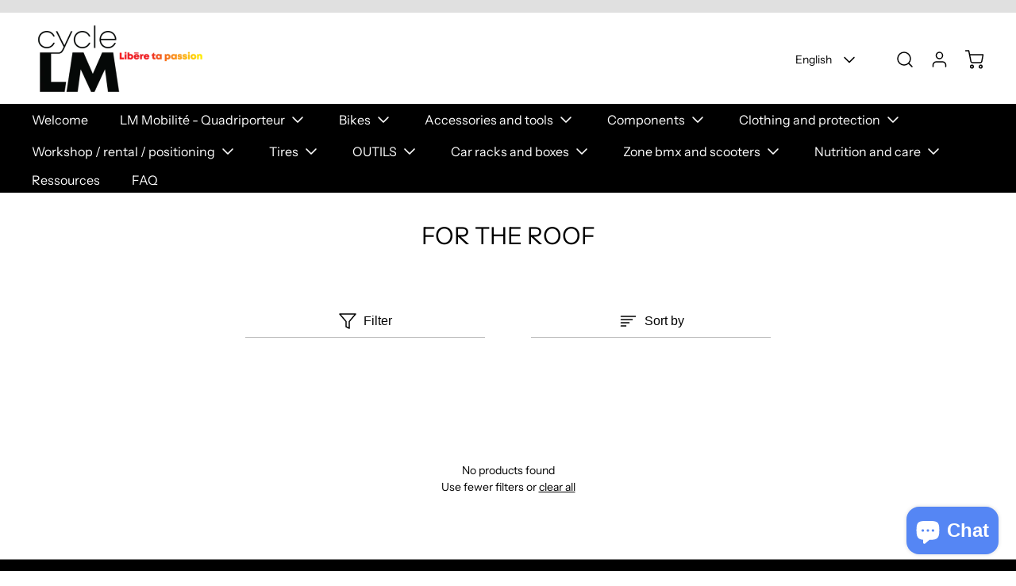

--- FILE ---
content_type: text/css
request_url: https://cyclelm.com/cdn/shop/t/9/assets/custom.css?v=37284689564191985641700247645
body_size: 1785
content:
h2{font-size:30px!important}armada-navigation h5{font-weight:400!important;font-size:16px!important;text-transform:none!important}armada-navigation h5:hover,armada-navigation span:hover{color:#eb2227;opacity:1}[data-armada-animation=menu-link]:hover{opacity:1}cart-count div{background:#ed2228!important}#shopify-section-template--16805042094318__rich-text h2,#shopify-section-template--16805042094318__rich-text p{color:#fff}#shopify-section-template--16805042094318__rich-text a{background:#fff;color:#000;border:1px #FFF solid;border-radius:0}#shopify-section-template--16805042094318__rich-text a:hover{background:#eb2227;color:#fff;border:1px #EB2227 solid}@media (max-width: 600px){#shopify-section-template--16805042094318__rich-text section{background-image:url(/cdn/shop/files/banner_mobile_795b569f-b1e2-4f6b-a3da-fb7e71e067dd.png?v=1685386856);background-size:cover;background-repeat:no-repeat;height:130vw}#shopify-section-template--16805042094318__rich-text section{padding-top:12vw}}@media ((min-width: 600px) and (max-width: 850px)){#shopify-section-template--16805042094318__rich-text .rich-text-text-container-custom{margin-left:20px}#shopify-section-template--16805042094318__rich-text .rich-text-text-container-custom{width:328px}#shopify-section-template--16805042094318__rich-text h2{font-size:25px!important;line-height:35px}#shopify-section-template--16805042094318__rich-text section{padding-top:3vw}}@media (min-width: 600px){#shopify-section-template--16805042094318__rich-text section{background-image:url(/cdn/shop/files/banner_d44c30cc-f956-4a01-a7e3-6d4138d97730.png?v=1685386602);background-size:cover;background-repeat:no-repeat;height:36vw}}@media (min-width: 850px){#shopify-section-template--16805042094318__rich-text section{padding-top:10vw}#shopify-section-template--16805042094318__rich-text .rich-text-text-container-custom{margin-left:40px}#shopify-section-template--16805042094318__rich-text .rich-text-text-container-custom{width:480px}#shopify-section-template--16805042094318__rich-text h2{line-height:50px;font-size:35px!important}}#shopify-section-template--16805042094318__18a76b80-6efd-4799-a214-34c7680e2061 .featured-collection-pre-title-custom{color:#ed2228;margin-bottom:10px}#shopify-section-template--16805042094318__18a76b80-6efd-4799-a214-34c7680e2061 a span{font-family:Helvetica;font-weight:600}#shopify-section-template--16805042094318__18a76b80-6efd-4799-a214-34c7680e2061 a{border-radius:0;padding-left:15px;padding-right:15px;margin-top:20px}#shopify-section-template--16805042094318__18a76b80-6efd-4799-a214-34c7680e2061 .featured-collection-button-custom,#shopify-section-template--16805042094318__b2cd5827-2701-40c3-9a5a-654f13296875 .featured-collection-button-custom{display:block;margin-left:auto;margin-right:auto;padding:15px 40px;background:#000;color:#fff;margin-bottom:50px}#shopify-section-template--16805042094318__18a76b80-6efd-4799-a214-34c7680e2061 .featured-collection-button-custom:hover,#shopify-section-template--16805042094318__b2cd5827-2701-40c3-9a5a-654f13296875 .featured-collection-button-custom:hover{background:#eb2227}@media ((min-width: 600px) and (max-width: 850px)){#shopify-section-template--16805042094318__18a76b80-6efd-4799-a214-34c7680e2061 a{margin-top:2px!important;padding-top:10px!important;padding-bottom:0!important}}.multi-collections-title-custom{font-family:ITC Avant Garde Gothic;margin-bottom:20px}.multi-collections-title-word-custom{color:#eb2227}#shopify-section-template--16805042094318__multi-collections-00 h4{font-family:Helvetica;font-size:16px;color:#eb2227;font-weight:400}#shopify-section-template--16805042094318__multi-collections-00 .text-b2{font-size:12px;text-transform:uppercase}#shopify-section-template--16805042094318__multi-collections-00 .text-b1{font-weight:700}#shopify-section-template--16805042094318__multi-collections-00 .text-b1.money{font-weight:400}.product-brand-custom{text-transform:uppercase;color:#f41f35}#shopify-section-template--16805042094318__98600189-b7e2-4431-aa9f-6eb58f12ec2a h2{padding-bottom:50px}#shopify-section-template--16805042094318__98600189-b7e2-4431-aa9f-6eb58f12ec2a .order-2 h4{font-weight:400;font-family:Helvetica}#shopify-section-template--16805042094318__98600189-b7e2-4431-aa9f-6eb58f12ec2a .peer:checked~.peer-checked\:before\:border-selected:before{border-width:0}#shopify-section-template--16805042094318__98600189-b7e2-4431-aa9f-6eb58f12ec2a .peer:checked~.peer-checked\:before\:border-selected{background:#f41f35;color:#fff}.add-to-cart-button-custom{text-transform:uppercase;border:1px solid #CDCDCD}.add-to-cart-button-custom span{font-family:Helvetica;font-size:20px;font-weight:700}.add-to-cart-button-custom:hover{border:0;background:#f41f35;color:#fff}[data-armada-animation^=button][data-armada-animation$=button-secondary]:not(:disabled) [data-armada-button-text]:before{background-color:#fff}.image-with-text-text-container-custom a span{font-family:Helvetica;font-size:20px;font-weight:700}@media (min-width: 600px){.image-with-text-text-container-custom{padding-left:50px}.image-with-text-text-container-custom a{padding-left:10px;padding-right:10px}}@media ((min-width: 600px) and (max-width: 850px)){#shopify-section-template--16805042094318__171865b8-31bb-4714-8611-4b6916414bae img{object-fit:contain!important}}@media (min-width: 850px){.image-with-text-text-container-custom a{width:315px}}#shopify-section-template--16805042094318__image-with-content .text-h6 span{font-family:Helvetica;font-size:16px;font-weight:700}.image-with-content-collection-container-custom .text-b2{text-align:center}.image-with-content-collection-container-custom .justify-start{justify-content:center}.image-with-content-collection-container-custom .text-b2 a{font-weight:700;font-size:16px}.image-with-content-collection-container-custom .card-product-vendor-custom{text-transform:uppercase;text-align:center;font-size:12px;margin-bottom:10px}@media (min-width: 850px){#shopify-section-template--16805042094318__image-with-content .text-h6{margin-bottom:100px}}#shopify-section-template--16805042094318__b9c696b9-87af-4c32-bdd4-ce9b4e8a14c4 .featured-collection-pre-title-custom{color:#ed2228;margin-bottom:10px;font-weight:400}#shopify-section-template--16805042094318__b9c696b9-87af-4c32-bdd4-ce9b4e8a14c4 h2{padding-bottom:0}#shopify-section-template--16805042094318__b9c696b9-87af-4c32-bdd4-ce9b4e8a14c4 li h4{display:none}.featured-collection-brands-button-custom{display:flex;flex-direction:row;gap:15px;margin-left:auto;margin-right:auto}.featured-collection-brands-button-custom:hover{color:#eb2227}.google-review-pre-tiltle-custom{font-family:Helvetica;font-size:16px;color:#eb2227;font-weight:400}.google-review-tiltle-custom{font-family:ITC Avant Garde Gothic;margin-bottom:20px}@media (max-width: 600px){.google-review-pre-tiltle-custom,.google-review-tiltle-custom{text-align:center}}@media (min-width: 850px){#shopify-section-template--16805042553070__adc5d40c-17cc-4150-95f1-24c2dd054fe9 .theme-section-margin{width:95vw}}#shopify-section-template--16805042094318__image-with-text-overlay-01 h3,#shopify-section-template--16805042553070__b9721268-68ef-464d-a4cd-e22ac0662608 h3,#shopify-section-template--16805042290926__618314ef-e958-4dfa-b5f4-f78877bd346d h3,#shopify-section-template--16805042684142__1b14eab2-47ec-4b9b-9862-46acb24a3580 h3{font-family:Helvetica;font-size:16px;color:#eb2227;font-weight:400}.image-with-text-overlay-text-container-custom a span{font-weight:700;font-size:16px}.image-with-text-overlay-text-container-custom h2{line-height:40px}@media (min-width: 850px){.image-with-text-overlay-text-container-custom{margin-left:30px;width:384px}}#shopify-section-template--16805042094318__blog-posts h4{font-family:Helvetica;font-size:16px;color:#eb2227;font-weight:400}#shopify-section-template--16805042094318__blog-posts time{font-family:Helvetica;font-size:12px;font-weight:400}#shopify-section-template--16805042094318__blog-posts h3{font-family:Helvetica;font-size:16px;font-weight:700;text-transform:none}#shopify-section-template--16805042094318__blog-posts .text-h6 a{color:#eb2227}#shopify-section-template--16805042094318__blog-posts .blog-card-custom{border:1px solid #D9D9D9;padding:20px}#shopify-section-template--16805042094318__13a668ed-bb89-4c7d-9b24-394c63653ae9 h3,#shopify-section-template--16805042290926__f5529531-7459-43fd-83e9-51fb2d586a97 h3,#shopify-section-template--16805042684142__63b9448f-962c-410e-9564-736cd952a40f h3{font-family:Helvetica;font-size:16px;color:#eb2227;font-weight:400}#shopify-section-template--16805042094318__13a668ed-bb89-4c7d-9b24-394c63653ae9 input,#shopify-section-template--16805042290926__f5529531-7459-43fd-83e9-51fb2d586a97 input,#shopify-section-template--16805042684142__63b9448f-962c-410e-9564-736cd952a40f input{border:1px solid #000000}#shopify-section-template--16805042094318__13a668ed-bb89-4c7d-9b24-394c63653ae9 button,#shopify-section-template--16805042094318__13a668ed-bb89-4c7d-9b24-394c63653ae9 input,#shopify-section-template--16805042290926__f5529531-7459-43fd-83e9-51fb2d586a97 button,#shopify-section-template--16805042290926__f5529531-7459-43fd-83e9-51fb2d586a97 input,#shopify-section-template--16805042684142__63b9448f-962c-410e-9564-736cd952a40f button,#shopify-section-template--16805042684142__63b9448f-962c-410e-9564-736cd952a40f input{border-radius:0}@media (max-width: 600px){#shopify-section-template--16805042094318__13a668ed-bb89-4c7d-9b24-394c63653ae9 h2,#shopify-section-template--16805042290926__f5529531-7459-43fd-83e9-51fb2d586a97 h2,#shopify-section-template--16805042684142__63b9448f-962c-410e-9564-736cd952a40f h2{padding-top:20px;padding-bottom:30px}}@media (min-width: 600px){#shopify-section-template--16805042094318__13a668ed-bb89-4c7d-9b24-394c63653ae9 h2,#shopify-section-template--16805042290926__f5529531-7459-43fd-83e9-51fb2d586a97 h2,#shopify-section-template--16805042684142__63b9448f-962c-410e-9564-736cd952a40f h2{padding-top:20px;padding-bottom:50px}}footer h5{font-size:20px!important;font-weight:700!important}footer svg{color:#fff}.filter-topbar-container h6{font-family:Helvetica;font-size:16px;font-weight:400;text-transform:none}#shopify-section-template--16805042716910__main .text-b2{font-size:12px;text-transform:uppercase}#shopify-section-template--16805042716910__main .text-b1{font-weight:700}#shopify-section-template--16805042716910__main .text-b1.money{font-weight:400}#shopify-section-template--16805042553070__main .order-2 h4{font-weight:400;font-family:Helvetica}#shopify-section-template--16805042553070__main .peer:checked~.peer-checked\:before\:border-selected:before{border-width:0}#shopify-section-template--16805042553070__main .peer:checked~.peer-checked\:before\:border-selected{background:#f41f35;color:#fff}#shopify-section-template--16805042553070__22723825-9c64-41c0-8a4c-f81dd1ca9b09 .text-b2{font-size:12px;text-transform:uppercase}#shopify-section-template--16805042553070__22723825-9c64-41c0-8a4c-f81dd1ca9b09 .text-b1{font-weight:700}#shopify-section-template--16805042553070__22723825-9c64-41c0-8a4c-f81dd1ca9b09 .text-b1.money{font-weight:400}#shopify-section-template--16805042553070__main h5{font-size:20px;font-weight:700;margin-top:40px;margin-bottom:10px}@media ((min-width: 600px) and (max-width: 850px)){.product-main-form{max-width:100vw}}@media (max-width: 600px){#shopify-section-template--16805042290926__image-with-text-overlay .image-with-text-overlay-img-container-custom,#shopify-section-template--16805042290926__618314ef-e958-4dfa-b5f4-f78877bd346d .image-with-text-overlay-img-container-custom{justify-content:start}#shopify-section-template--16805042290926__image-with-text-overlay h2{margin-top:50px}#shopify-section-template--16805042290926__page-contact-form h3{font-size:25px;margin-bottom:20px}}@media ((min-width: 600px) and (max-width: 850px)){#shopify-section-template--16805042290926__image-with-text-overlay,#shopify-section-template--16805042290926__image-with-text-overlay .image-with-text-overlay-img-container-custom,#shopify-section-template--16805042290926__618314ef-e958-4dfa-b5f4-f78877bd346d,#shopify-section-template--16805042290926__618314ef-e958-4dfa-b5f4-f78877bd346d .image-with-text-overlay-img-container-custom{height:254px!important}#shopify-section-template--16805042290926__image-with-text-overlay h2{width:400px}}@media (min-width: 600px){#shopify-section-template--16805042290926__page-contact-form h3{font-size:30px;margin-bottom:20px}}@media (min-width: 850px){#shopify-section-template--16805042290926__image-with-text-overlay h2{font-size:50px!important;width:400px;line-height:55px}#shopify-section-template--16805042290926__image-with-text-overlay .image-with-text-overlay-text-container-custom{width:400px}}.about-page-quote{font-size:25px;font-style:italic}#shopify-section-template--16805042684142__819333e0-5b4a-4c2f-8db3-2227570e67a6 .image-with-text-text-container-custom{background:#fff;color:#000}#shopify-section-template--16805042684142__page-header div{margin-left:0!important}#shopify-section-template--16805042684142__819333e0-5b4a-4c2f-8db3-2227570e67a6 .image-with-text-text-container-custom li{padding-left:0;padding-right:0}#shopify-section-template--16805042684142__819333e0-5b4a-4c2f-8db3-2227570e67a6 .image-with-text-text-container-custom p{margin-top:10px;margin-bottom:10px}#shopify-section-template--16805042684142__23b959fd-7c7c-450b-9ff4-d720e5b272ac ul{max-height:345px;max-width:1400px}#shopify-section-template--16805042684142__23b959fd-7c7c-450b-9ff4-d720e5b272ac{display:flex;justify-content:center}#shopify-section-template--16805042684142__23b959fd-7c7c-450b-9ff4-d720e5b272ac h4,#shopify-section-template--16805042684142__23b959fd-7c7c-450b-9ff4-d720e5b272ac p{color:#e3d508}#shopify-section-template--16805042684142__23b959fd-7c7c-450b-9ff4-d720e5b272ac h4{text-transform:none;font-size:30px}@media ((min-width: 600px) and (max-width: 850px)){#shopify-section-template--16805042684142__819333e0-5b4a-4c2f-8db3-2227570e67a6 img{width:400px;height:auto;margin-top:50%}#shopify-section-template--16805042684142__23b959fd-7c7c-450b-9ff4-d720e5b272ac ul{max-height:195px;max-width:1400px}}@media (max-width: 600px){#shopify-section-template--16805042684142__23b959fd-7c7c-450b-9ff4-d720e5b272ac ul{max-height:380px;max-width:1400px}}@media (min-width: 600px){#shopify-section-template--16805042684142__819333e0-5b4a-4c2f-8db3-2227570e67a6 .image-with-text-text-container-custom{padding-left:25px;padding-right:25px}}@media (min-width: 850px){#shopify-section-template--16805042684142__23b959fd-7c7c-450b-9ff4-d720e5b272ac ul{max-height:345px;max-width:1400px}}.collections-page-title-custom,.brands-page-title-custom{font-family:ITC Avant Garde Gothic;font-size:35px;font-weight:700}.grid-container-custom{display:grid;grid-template-columns:auto auto auto auto;gap:20px}.grid-container-custom a{font-family:ITC Avant Garde Gothic;font-size:20px;font-weight:700;color:#fff;text-transform:uppercase}.grid-container-custom a:hover{color:#eb2227}.collection-page-card-custom{text-align:center;width:303px;height:125px;background:url(/cdn/shop/files/collections_bg.png?v=1684959236);padding:37px 20px 20px}@media (max-width: 600px){.grid-container-custom{display:grid;grid-template-columns:auto;gap:20px;padding-top:37px;justify-content:center}}@media ((min-width: 600px) and (max-width: 850px)){.grid-container-custom{display:grid;grid-template-columns:auto auto;gap:20px;padding-top:37px;justify-content:center}}@media (min-width: 850px){.grid-container-custom{display:grid;grid-template-columns:auto auto auto auto;gap:20px;padding-top:37px;justify-content:center}}.brand-page-card-custom{text-align:center;width:303px;height:125px;background:url(/cdn/shop/files/brands_bg.png?v=1684959213);padding:37px 20px 20px}.video-card-container-custom{display:flex;justify-content:center}.video-card-container-custom h3{font-family:ITC Avant Garde Gothic;font-size:20px;font-weight:700;margin-top:20px}@media (max-width: 850px){.video-card-container-custom{flex-direction:column;align-items:center;gap:40px}}@media (min-width: 850px){.video-card-container-custom{flex-direction:row;gap:30px}}.insta-feed-title-custom{margin-bottom:30px}#more{display:none}#shopify-section-template--16805042716910__description h2,#shopify-section-template--16805042716910__description h3{font-size:20px!important}#shopify-section-template--16805042094318__81738935-e294-4750-9021-e88ee48df050 ul li{list-style-type:circle;list-style-position:inside}#shopify-section-template--16805042094318__81738935-e294-4750-9021-e88ee48df050 .seo-shop-desc-h3-custom{font-size:24px;margin-top:10px;margin-bottom:10px}#shopify-section-template--16805042094318__81738935-e294-4750-9021-e88ee48df050 .seo-shop-desc-h4-custom{font-size:20px;margin-top:7px;margin-bottom:7px}#shopify-section-template--16805042094318__81738935-e294-4750-9021-e88ee48df050 .ez-top-container-seo-read-more-button{border:1px solid black;padding:15px 25px}#shopify-section-template--16805042094318__81738935-e294-4750-9021-e88ee48df050 h2{text-transform:uppercase}
/*# sourceMappingURL=/cdn/shop/t/9/assets/custom.css.map?v=37284689564191985641700247645 */


--- FILE ---
content_type: text/javascript
request_url: https://cyclelm.com/cdn/shop/t/9/assets/engine-animation.min.js?v=147358446334785898281684866430
body_size: 569
content:
(()=>{var t={483:t=>{self,t.exports=(()=>{"use strict";var t={};return(()=>{var e=t;Object.defineProperty(e,"__esModule",{value:!0}),e.animationEngine=void 0;class i{constructor(){this.thresholds={0:0,10:.1,15:.15,25:.25,50:.5,100:1},this.list=[]}initAnimation(t){const{items:e,elementToObserve:i,threshold:n,delay:a}=t;e.forEach((e=>this.addToList(e,t))),i?this.initObserver(e,i,n,a):this.animateItems(e,a)}initObserver(t,e,i,n){const a=i?i.replace(/\s+/g,""):"",s=this.thresholds[10],r=a?this.setThresholdValues(a):s;new IntersectionObserver(((i,a)=>this.observerCallback(i,a,t,e,n)),{root:null,threshold:r}).observe(e)}observerCallback(t,e,i,n,a){t[0].isIntersecting&&(this.animateItems(i,a),e.unobserve(n),i.forEach((t=>this.removeFromList(t))))}setThresholdValues(t){if(!t)return;let e=t.split(",").filter((t=>this.thresholds.hasOwnProperty(t)));return e=e.length>0?e:["0"],e.map((t=>this.thresholds[t]))}animateItems(t,e){t&&t.forEach(((t,i)=>{this.setDelay(t,i,e),t.dataset.animated=!0}))}resetAnimations(t){t&&t.forEach((t=>{t.dataset.animated=!1,t.style.animationDelay="",this.removeFromList(t)}))}setDelay(t,e,i){i&&(t.style.animationDelay=e*i+"ms")}addToList(t,e){const i=`${Date.now()+this.list.length}`;return t.dataset.armadaAnimationId=i,this.list.push(Object.assign({},{id:i},e)),this.list}removeFromList(t){const e=`${t.dataset.armadaAnimationId}`,i=this.list.filter((t=>t.id!==e));return this.list=[...i],this.list}}e.animationEngine=i,e.default=i})(),t})()},845:t=>{self,t.exports=(()=>{"use strict";var t={};return((t,e)=>{Object.defineProperty(e,"__esModule",{value:!0}),e.isArmadaLoaded=void 0,e.isArmadaLoaded=t=>{var e,i;const n=!0===(null===(i=null===(e=window.eight)||void 0===e?void 0:e.armada)||void 0===i?void 0:i.loaded);if(!t)return n;n?t():document.addEventListener("ARMADA:LOADED",t)},e.default=e.isArmadaLoaded})(0,t),t})()}},e={};function i(n){var a=e[n];if(void 0!==a)return a.exports;var s=e[n]={exports:{}};return t[n](s,s.exports,i),s.exports}i.n=t=>{var e=t&&t.__esModule?()=>t.default:()=>t;return i.d(e,{a:e}),e},i.d=(t,e)=>{for(var n in e)i.o(e,n)&&!i.o(t,n)&&Object.defineProperty(t,n,{enumerable:!0,get:e[n]})},i.o=(t,e)=>Object.prototype.hasOwnProperty.call(t,e),(()=>{"use strict";var t=i(845),e=i(483);class n extends HTMLElement{constructor(){super()}connectedCallback(){(0,t.isArmadaLoaded)(this.init.bind(this))}init(){window.eight.animationEngine=new e.animationEngine,this.initScrollAnimations(this.onScrollElements),document.addEventListener("ARMADA:ANIMATION:ANIMATE",(t=>this.animateElement(t.detail))),document.addEventListener("ARMADA:ANIMATION:RESET",(t=>this.resetAnimation(t.detail))),window.Shopify.designMode&&document.addEventListener("shopify:section:load",(t=>this.sectionLoadHandler(t)))}initScrollAnimations(t){t.length&&t.forEach((t=>{this.initScrollAnimation(t)}))}initScrollAnimation(t){this.isGrid(t)?window.eight.animationEngine.initAnimation({items:this.getGridItems(t),elementToObserve:t,threshold:this.getThreshold(t),delay:this.delay}):window.eight.animationEngine.initAnimation({items:[t],elementToObserve:t,threshold:this.getThreshold(t)})}animateElement(t){t&&(this.isGrid(t)?window.eight.animationEngine.initAnimation({items:this.getGridItems(t),delay:this.delay}):window.eight.animationEngine.initAnimation({items:[t]}))}resetAnimation(t){t&&(this.isGrid(t)?window.eight.animationEngine.resetAnimations(this.getGridItems(t)):window.eight.animationEngine.resetAnimations([t]))}sectionLoadHandler(t){const e=t.target.querySelectorAll("[data-armada-animation]");e.length&&e.forEach((t=>{this.animateElement(t)}))}isGrid(t){return"grid"==t.dataset.armadaAnimation||"grid-on-scroll"==t.dataset.armadaAnimation}getGridItems(t){return t.querySelectorAll('[data-armada-animation^="grid-item"]')}getThreshold(t){return t.getAttribute("data-armada-animation-threshold")}get onScrollElements(){return document.querySelectorAll('[data-armada-animation$="-on-scroll"]')}get delay(){return this.getAttribute("data-armada-animation-delay")}}customElements.define("armada-animation",n)})()})();

--- FILE ---
content_type: text/javascript
request_url: https://cyclelm.com/cdn/shop/t/9/assets/component-armament-localization-form.min.js?v=149623078918107465751684866431
body_size: 85
content:
(()=>{var t={845:t=>{self,t.exports=(()=>{"use strict";var t={};return((t,e)=>{Object.defineProperty(e,"__esModule",{value:!0}),e.isArmadaLoaded=void 0,e.isArmadaLoaded=t=>{var e,i;const n=!0===(null===(i=null===(e=window.eight)||void 0===e?void 0:e.armada)||void 0===i?void 0:i.loaded);if(!t)return n;n?t():document.addEventListener("ARMADA:LOADED",t)},e.default=e.isArmadaLoaded})(0,t),t})()}},e={};function i(n){var o=e[n];if(void 0!==o)return o.exports;var s=e[n]={exports:{}};return t[n](s,s.exports,i),s.exports}i.n=t=>{var e=t&&t.__esModule?()=>t.default:()=>t;return i.d(e,{a:e}),e},i.d=(t,e)=>{for(var n in e)i.o(e,n)&&!i.o(t,n)&&Object.defineProperty(t,n,{enumerable:!0,get:e[n]})},i.o=(t,e)=>Object.prototype.hasOwnProperty.call(t,e),(()=>{"use strict";var t=i(845);class e extends HTMLElement{constructor(){super(),this.input=this.querySelector('input[name="country_code"], input[name="locale_code"]'),this.links=this.querySelectorAll("a"),this.button=this.querySelector("button")}connectedCallback(){(0,t.isArmadaLoaded)(this.init.bind(this))}init(){window.eight.armada.elementRegistry.register({key:"localization-form",assetPath:"/assets/component-armament-localization-form.min.js"}),this.button.addEventListener("click",this.showOptions.bind(this)),this.button.addEventListener("focusout",this.closeOptions.bind(this)),this.links.forEach((t=>{t.addEventListener("click",this.onSelect.bind(this))})),this.addEventListener("keyup",this.onContainerKeyUp.bind(this))}showOptions(){this.button.focus(),this.querySelector("ul").toggleAttribute("hidden"),this.button.setAttribute("aria-expanded",("false"===this.button.getAttribute("aria-expanded")).toString()),window.eight.eventsEngine.emit(`${eight.constants.events["ARMADA:NAVIGATION:DROPDOWN:CLOSE"]}`)}hideOptions(){this.button.setAttribute("aria-expanded","false"),this.querySelector("ul").setAttribute("hidden",!0)}closeOptions(t){const e=t.relatedTarget&&"BUTTON"===t.relatedTarget.nodeName;(null===t.relatedTarget||e)&&this.hideOptions()}onSelect(t){t.preventDefault();const e=this.querySelector("form");this.input.value=t.currentTarget.dataset.value,e&&e.submit()}onContainerKeyUp(t){"ESCAPE"===t.code.toUpperCase()&&(this.hidePanel(),this.button.focus())}}window.customElements.define("localization-form",e)})()})();